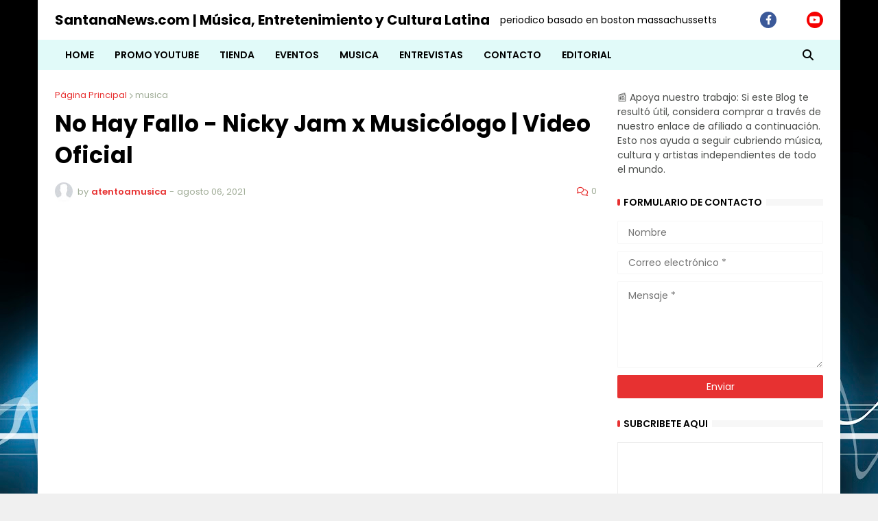

--- FILE ---
content_type: text/html; charset=utf-8
request_url: https://www.google.com/recaptcha/api2/aframe
body_size: 268
content:
<!DOCTYPE HTML><html><head><meta http-equiv="content-type" content="text/html; charset=UTF-8"></head><body><script nonce="_qU1n22yWq-lMK4mqCt9RQ">/** Anti-fraud and anti-abuse applications only. See google.com/recaptcha */ try{var clients={'sodar':'https://pagead2.googlesyndication.com/pagead/sodar?'};window.addEventListener("message",function(a){try{if(a.source===window.parent){var b=JSON.parse(a.data);var c=clients[b['id']];if(c){var d=document.createElement('img');d.src=c+b['params']+'&rc='+(localStorage.getItem("rc::a")?sessionStorage.getItem("rc::b"):"");window.document.body.appendChild(d);sessionStorage.setItem("rc::e",parseInt(sessionStorage.getItem("rc::e")||0)+1);localStorage.setItem("rc::h",'1769030818401');}}}catch(b){}});window.parent.postMessage("_grecaptcha_ready", "*");}catch(b){}</script></body></html>